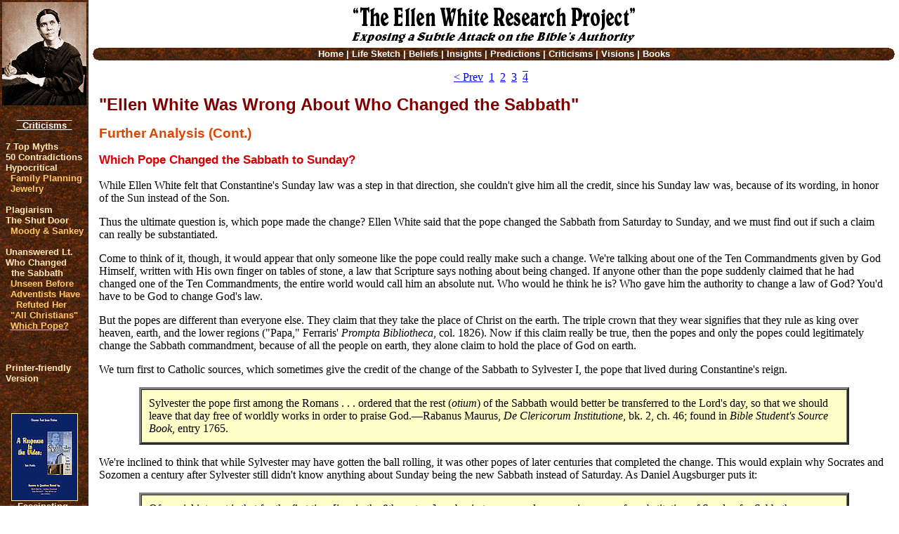

--- FILE ---
content_type: text/html; charset=UTF-8
request_url: https://www.truthorfables.net/who-changed-the-sabbath-d.htm?cat=Hypocritical%7CThe_Shut_Door%7CWhich_Pope%3F
body_size: 17233
content:
<html>
<head>
<title>"Ellen White Was Wrong About Who Changed the Sabbath" &#8212; Which Pope Changed the Sabbath?</title>
<meta name="description" content="Catholic writers claim that Sylvester I made the change. Further research suggests that 
	while he got the ball rolling when he persuaded Constantine to pass the very first Sunday law, the process
	was not completed until perhaps the 9th century.">
<meta name="keywords" content="Ellen Gould White, e. g. white,
  prophet, seventh-day adventists, sda, adventism, spirit of prophecy">
<meta http-equiv="Content-Type" content="text/html">
<meta http-equiv="Content-Language" content="en-us">
<style type="text/css">
<!--
body,td,p { font-family: 'Times New Roman', Times, Serif; }
.td,.a,.d1,.d2,.d3,.s { font-size: 13px; }
.d2,.d3,.d4 { margin-left: 7px; }
.tp,.ty,.tn,.ti { font-size: 15px; }
.www { color: rgb(0, 0, 255); text-decoration: underline; }
a.l1,.d1 { color: rgb(255, 230, 180); text-decoration: none; }
a.l2,.d2 { color: rgb(255, 200, 100); text-decoration: none; }
a.l3,.d3 { color: rgb(255, 170, 20); text-decoration: none; }
a.l4,.d4 { color: rgb(255, 230, 90); text-decoration: none; }
a:hover { color: rgb(255, 0, 0); text-decoration: underline; }
.img-link { border: 0px; border-thickness: 0px; }
.th, .np { text-decoration: underline overline; }
.th,.td,.tp,.ti,.ty,.tn,.hz { color: rgb(255, 255, 255); }
a.th:hover, a.np:hover { text-decoration: underline overline; color: rgb(255, 0, 0);	}
a.l1h { color: rgb(255, 230, 180) }
a.l2h { color: rgb(255, 200, 100) }
a.l3h { color: rgb(255, 170, 20) }
a.l4h { color: rgb(255, 230, 90) }
.pro { background-color: rgb(200, 255, 200) }
.con { background-color: rgb(255, 200, 200) }
.con-tab { background-color: rgb(240, 249, 255) }
.image { background-color: rgb(255, 200, 100) }
.info { background-color: rgb(255, 255, 200) }
.egw { background-color: rgb(240, 240, 255) }
h1,.h1,.c1  { color: rgb(127, 0, 0) }
h1,.h1,.s1  { font-size: 150% }
h2,.h2,.c2 { color: rgb(220, 70, 0) }
h2,.h2,.s2 { font-size: 120% }
h3,.h3,.c3 { color: rgb(215, 0, 0) }
h3,.h3,.s3 { font-size: 105% }
h4,.h4,.c4 { color: rgb(127, 0, 0) }
h4,.h4,.s4 { font-size: 96% }
h1,.h1,h2,.h2,h3,.h3,h4,.h4 { font-family: Verdana, Arial, Helvetica, Sans-Serif; font-weight: bold }
.ty,.tn,.td,.tp,.ty,.ti,.a,.s1,.s2,.s3,.s4 { font-family: Arial, Helvetica, Sans-Serif; font-weight: bold; text-decoration: none; }
.image, .np { font-family: Arial, Helvetica, Sans-Serif; font-size: 12px; }
.tdd { background-color: rgb(100, 0, 0); }
.tp { background-color: rgb(85, 0, 85); }
.ti { background-color: rgb(180, 50, 0); }
.ty { background-color: rgb(0, 85, 0); }
.tn { background-color: rgb(85, 0, 0); }
.tl { background-color: rgb(239, 239, 239) }
.li { margin-bottom: .33em }
.yel { background-color: yellow; }
-->
</style>
</head>
<body leftmargin="0" topmargin="0" marginwidth="0" marginheight="0" bgcolor="#FFFFFF" 
background="/images/theme/cover.gif" link="#0000ff" vlink="#000080" alink="#800000">
<table border="0" width="100%" cellpadding="0" cellspacing="0">
	<tr>
		<td height="0" valign="top" class="td">
			<center>
			<table border="0" cellpadding="3" cellspacing="0">
				<tr>
					<td>
						<img src="/images/theme/egw-writing.gif" alt="Ellen White writing" border="0"></td>
				</tr>
			</table>			<br>
			<table border="0" cellpadding="3" cellspacing="0">
				<tr>
					<td width="120" class="td">
<p><table align="center" border="0" cellpadding="0" cellspacing="0">
	<tr>
		<td class="td">

<center><a class="th" href="/criticisms.htm">&nbsp; Criticisms &nbsp;</a></center><br>
<div class="d1"><a class="l1" href="/who-changed-the-sabbath-d.htm?cat=7_Top_Myths%7CHypocritical%7CThe_Shut_Door%7CWhich_Pope%3F">7 Top Myths</a><br>
<a class="l1" href="/who-changed-the-sabbath-d.htm?cat=50_Contradictions%7CHypocritical%7CThe_Shut_Door%7CWhich_Pope%3F">50 Contradictions</a><br>
<a class="l1" href="/who-changed-the-sabbath-d.htm?cat=The_Shut_Door%7CWhich_Pope%3F">Hypocritical</a><br>

<div class="d2"><a class="l2" href="/family_planning_rapid_succession.htm">Family Planning</a><br>
<a class="l2" href="/jewelry-contradiction-a.htm">Jewelry</a><br>
</div><br><a class="l1" href="/who-changed-the-sabbath-d.htm?cat=Hypocritical%7CPlagiarism%7CThe_Shut_Door%7CWhich_Pope%3F">Plagiarism</a><br>
<a class="l1" href="/who-changed-the-sabbath-d.htm?cat=Hypocritical%7CWhich_Pope%3F">The Shut Door</a><br>

<div class="d2"><a class="l2" href="/shut_door_moody_sankey.htm">Moody & Sankey</a><br>
</div><br><a class="l1" href="/unanswered_stewart_letter.htm">Unanswered Lt.</a><br>
<a class="l1" href="/who-changed-the-sabbath-a.htm">Who Changed<br>&nbsp; the Sabbath</a><br>

<div class="d2"><a class="l2" href="/who-changed-the-sabbath-a.htm">Unseen Before</a><br>
<a class="l2" href="/who-changed-the-sabbath-b.htm">Adventists Have<br>&nbsp; Refuted Her</a><br>
<a class="l2" href="/who-changed-the-sabbath-c.htm">"All Christians"</a><br>
<a class="l2h" href="/who-changed-the-sabbath-d.htm">Which Pope?</a><br>
</div><br>
<br><br><a class="l1" href="/printer.htm?page=/who-changed-the-sabbath-d.htm">Printer-friendly<br>Version</a></div>		</td>
	</tr>
</table></p>
<p>&nbsp;</p>

<p><table align="center" border="0" cellspacing="0" cellpadding="0"><tr><td align="center" class="td">
<a target="_blank" href="https://www.pickle-publishing.com/books/response-to-video-2.htm?ellengwhite.info">
<img border="1" style="border-color:rgb(255, 230, 180);" src="/images/response-video-small.jpg"></a><br>
<a class="l1" target="_blank" href="https://www.pickle-publishing.com/books/response-to-video-2.htm?ellengwhite.info">
Fascinating.<br>
Tons of research<br>
on Ellen White.</a>
</td></tr></table></p>
 
					</td>
				</tr>
			</table>
			</center>
		</td>
		<td width="100%" rowspan="2" valign="top">
			<table width="100%" cellpadding="0" cellspacing="0">
				<tr>
					<td>
						<table width="100%" cellpadding="3" cellspacing="0" border="0">
							<tr>								<td align="center">
									<img src="/images/theme/research-project.gif" alt="The Ellen White Research Project: Exposing the Subtle Attack on the Bible's Authority" border="0"></td>							</tr>
						</table>
						<center>
						<table background="/images/theme/bar.gif" cellpadding="0" cellspacing="0" border="0" width="99%">
							<tr>
								<td width="10"><img src="/images/theme/lt-corner.gif" border="0"></td>
								<td nowrap valign="middle" align="center" width="100%" class="td">

<a class="td" href="/index.htm">Home</a> | <a class="td" href="/life_sketch.htm">Life Sketch</a> | <a class="td" href="/beliefs.htm">Beliefs</a> | <a class="td" href="/insights.htm">Insights</a> | <a class="td" href="/predictions.htm">Predictions</a> | <a class="td" href="/criticisms.htm">Criticisms</a> | <a class="td" href="/visions.htm">Visions</a> | <a class="td" href="/books/index.htm">Books</a>
</td>
								<td width="10"><img src="/images/theme/rt-corner.gif" border="0"></td>
							</tr>
						</table>
						</center>
						<table cellpadding="15" cellspacing="0" border="0" width="100%">
							<tr>
								<td valign="top"><p align="center"><a href="/who-changed-the-sabbath-c.htm"><&nbsp;Prev</a>&nbsp; <a href="/who-changed-the-sabbath-a.htm">1</a> &nbsp;<a href="/who-changed-the-sabbath-b.htm">2</a> &nbsp;<a href="/who-changed-the-sabbath-c.htm">3</a> &nbsp;<a style="text-decoration: underline overline;" href="/who-changed-the-sabbath-d.htm">4</a> &nbsp;</p>

<span class="h1">"Ellen White Was Wrong About Who Changed the Sabbath"</span> 

<h2>Further Analysis (Cont.)</h2>

<h3>Which Pope Changed the Sabbath to Sunday?</h3>

<p>While Ellen White felt that Constantine's Sunday law was a step in that direction, she couldn't give him 
all the credit, since his Sunday law was, because of its wording, in honor of the Sun instead of the
Son.</p>

<p>Thus the ultimate question is, which pope made the change? Ellen White said that the pope changed the Sabbath 
from Saturday to Sunday, and we must find out if such a claim can really be substantiated.</p>

<p>Come to think of it, though, it would appear that only someone like the pope could really make such a change.
We're talking about one of the Ten Commandments given by God Himself, written with His own finger on tables of 
stone, a law that Scripture says nothing about being changed. If anyone other than the pope suddenly claimed 
that he had changed one of the Ten Commandments, the entire world would call him an absolute nut. Who would he 
think he is? Who gave him the authority to change a law of God? You'd have to be God to change God's law.</p>

<p>But the popes are different than everyone else. They claim that they take the place of Christ on the 
earth. The triple crown that they wear signifies that they rule as king over heaven, 
earth, and the lower regions ("Papa," Ferraris' <i>Prompta 
Bibliotheca</i>, col. 1826). Now if this claim really be true, then the popes and only the popes could 
legitimately change the Sabbath commandment, because of all the people on earth, they alone claim to 
hold the place of God on earth.</p>

<p>We turn first to Catholic sources, which sometimes give the credit of the change of the Sabbath
to Sylvester I, the pope that lived during Constantine's reign.</p>

<p><table align="center" width="90%" border="3" cellpadding="10" cellspacing="0" class="info"><tr><td>
	Sylvester the pope first among the Romans .&nbsp;.&nbsp;. ordered that the rest (<i>otium</i>) of the Sabbath 
	would better be transferred to the Lord's day, so that we should 
	leave that day free of worldly works in order to praise God.&#8212;Rabanus Maurus, <i>De Clericorum 
	Institutione</i>, bk. 2, ch. 46; found in <i>Bible Student's Source Book</i>,
	entry 1765.
</td></tr></table></p>

<p>We're inclined to think that while Sylvester may have gotten the ball rolling, it was other popes
of later centuries that completed the change. This would explain why Socrates and Sozomen
a century after Sylvester still didn't know anything about Sunday being the new Sabbath instead of Saturday.
As Daniel Augsburger puts it:</p>

<p><table align="center" width="90%" border="3" cellpadding="10" cellspacing="0" class="info"><tr><td>
	Of special interest is that for the first time [i.e., in the 9th century] we begin to sense 
	a clear consciousness of a substitution of Sunday for Sabbath&#8212;a 
	change justified by the authority of tradition rather than scriptural 
	command.&#8212;"The Sabbath and Lord's Day During the Middle 
	Ages," in Kenneth Strand, ed., <i>The Sabbath in Scripture and History</i>, p. 202.
</td></tr></table></p>

<p>Be that as it may, it was Pope Sylvester that got the tradition going. As Ellen White put it:</p>

<p><table align="center" width="90%" border="3" cellpadding="10" cellspacing="0" class="pro"><tr><td>
	In the early part of the fourth century the emperor Constantine issued a decree making Sunday a public festival
	throughout the Roman Empire. .&nbsp;.&nbsp;. He was urged to do this by the bishops of the church, who,
	inspired by ambition and thirst for power, perceived that if the same day was observed by both Christians 
	and heathen, it would promote the nominal acceptance of Christianity by pagans and thus advance the power 
	and glory of the church.&#8212;<i>Great Controversy</i>, p. 53.
</td></tr></table></p>

<p>She thus agrees with what Catholic writers have said on the matter. They attribute the change of the Sabbath 
to Sylvester I, bishop of Rome in the time of Constantine, and she connects bishops of that time period with the 
very first Sunday law, the one passed by Constantine. This harmonizes with Bacchiocchi's own research:</p>

<p><table align="center" width="90%" border="3" cellpadding="10" cellspacing="0" class="info"><tr><td>
	Mosna finds a "fundamental reason" in the fact that the Church "influenced Constantine's
	decision to make Sunday a day of rest for the whole empire, and this undoubtedly
	in order to give to the Lord's day a preeminent place above the other days."&#8212;<i>From 
	Sabbath to Sunday</i>, p. 315.
</td></tr></table></p>

<h2>Conclusions</h2>

<ol>
	<li>Critics of Ellen White charge that the idea that Sunday worship is a heresy was something 
		new in the 1840's. We have discovered that that idea was at the very least two centuries old by that time.</li>
	<li>Critics claim that Ellen White was mistaken about giving any credit to Constantine for helping to change 
		the Sabbath, since some Christians were already worshipping on Sunday by then. Yet we have failed to find any
		evidence that any Christians were resting on Sunday as if it were the Sabbath prior to Constantine's day.
		Thus the change of the Sabbath from Saturday to Sunday had not yet occurred by that time.</li>
	<li>Ellen White alleges that all Christians kept the Sabbath in the first centuries. Taking this in 
		a general sense, the extant literature does seem to support this conclusion.</li>
	<li>Catholic writers themselves like to credit Pope Sylvester I with making the change. This coincides with 
		Ellen White's claim that certain bishops urged Constantine to pass the very first Sunday law.</li>
</ol>

<h2>Give Us Your Opinion</h2>

<p>
<table align="center" border="0" cellspacing="0" cellpadding="1" class="tp">
  <tr align="center">
    <td class="tp">Was Ellen White correct about who changed the Sabbath?</td>
  </tr>
  <tr align="center">
    <td>
     <table width="100%" border="0" cellspacing="0" cellpadding="5" align="center" class="tl">
       <form method="post" action="who-changed-the-sabbath-d.htm?cat=Hypocritical%7CThe_Shut_Door%7CWhich_Pope%3F&action=results&amp;poll_ident=47#this_poll">
<tr>
    <td><input type="radio" name="option_id" value="1"></td>
    <td>Those Catholic writers are wrong when they say that Pope Sylvester I changed the Sabbath. Somewhere the Bible must say that Jesus changed it.</td>
</tr>
<tr>
    <td><input type="radio" name="option_id" value="2"></td>
    <td>You're wrong about only the pope being able to get away with making such a change. Anyone can change one of the Ten Commandments if they want to.</td>
</tr>
<tr>
    <td><input type="radio" name="option_id" value="3"></td>
    <td>Yes, the popes did change the Sabbath, but they have every right to do that since they "hold upon this earth the place of God Almighty."</td>
</tr>
<tr>
    <td><input type="radio" name="option_id" value="4"></td>
    <td>I have a sneaking suspicion that Ellen White must be right about this one. I don't have a clue how to prove that anyone other than the popes did it.</td>
</tr>
                    <tr><td colspan="2" align="center">
                    <input type="hidden" name="action" value="vote">
                    <input type="hidden" name="poll_ident" value="47">
                    <input type="submit" value="Vote" class="input"> &nbsp; 
                    <a href="who-changed-the-sabbath-d.htm?cat=Hypocritical%7CThe_Shut_Door%7CWhich_Pope%3F&action=results&amp;poll_ident=47#this_poll">
View Results</a>
            <br>
          </td>
        </tr></form>
      </table>
          </td>
        </tr>
      </table>
</p>

<p align="center"><a href="/who-changed-the-sabbath-c.htm"><&nbsp;Prev</a>&nbsp; <a href="/who-changed-the-sabbath-a.htm">1</a> &nbsp;<a href="/who-changed-the-sabbath-b.htm">2</a> &nbsp;<a href="/who-changed-the-sabbath-c.htm">3</a> &nbsp;<a style="text-decoration: underline overline;" href="/who-changed-the-sabbath-d.htm">4</a> &nbsp;</p>
								</td>
							</tr>
						</table>
						<center><table background="/images/theme/bar.gif" cellpadding="0" cellspacing="0" border="0" width="99%">
							<tr>
								<td width="10"><img src="/images/theme/lt-corner.gif" border="0"></td>
								<td nowrap valign="middle" align="center" width="100%" class="td">

<a class="td" href="/index.htm">Home</a> | <a class="td" href="/life_sketch.htm">Life Sketch</a> | <a class="td" href="/beliefs.htm">Beliefs</a> | <a class="td" href="/insights.htm">Insights</a> | <a class="td" href="/predictions.htm">Predictions</a> | <a class="td" href="/criticisms.htm">Criticisms</a> | <a class="td" href="/visions.htm">Visions</a> | <a class="td" href="/books/index.htm">Books</a>
</td>
								<td width="10"><img src="/images/theme/rt-corner.gif" border="0"></td>
							</tr>
						</table></center>
						<p align="center"><br><span class="s2">Send in comments and questions to:</span><br>
						<a href="&#109;&#097;&#105;&#108;&#116;&#111;:&#084;&#114;&#117;&#116;&#104;&#045;&#083;&#108;&#101;&#117;&#116;&#104;&#064;&#084;&#114;&#117;&#116;&#104;&#079;&#114;&#070;&#097;&#098;&#108;&#101;&#115;&#046;&#110;&#101;&#116;"><b>&#084;&#114;&#117;&#116;&#104;&#045;&#083;&#108;&#101;&#117;&#116;&#104;&#064;&#084;&#114;&#117;&#116;&#104;&#079;&#114;&#070;&#097;&#098;&#108;&#101;&#115;&#046;&#110;&#101;&#116;</b></a>.<br><br><br></p>
					</td>
				</tr>
			</table>
		</td>
	</tr>
	<tr>
		<td class="td" valign="bottom" align="center"><br>
			&copy; 2005<br>
			<a class="l1" href="https://www.TruthOrFables.net/">TruthOrFables</a><br><br>
			<a class="none" href="/"><img border="0" class="img-link" src="/images/theme/counter.php"><br><br><br>
		</td>
	</tr>
</table>
</body>
</html>